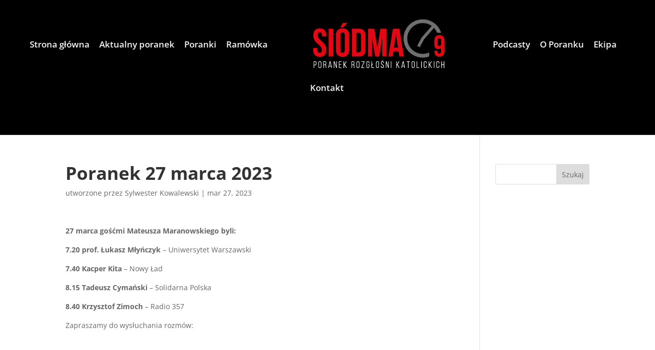

--- FILE ---
content_type: text/html; charset=utf-8
request_url: https://www.google.com/recaptcha/api2/aframe
body_size: 267
content:
<!DOCTYPE HTML><html><head><meta http-equiv="content-type" content="text/html; charset=UTF-8"></head><body><script nonce="ff1BDNVnMlAtQOsjpM7uxg">/** Anti-fraud and anti-abuse applications only. See google.com/recaptcha */ try{var clients={'sodar':'https://pagead2.googlesyndication.com/pagead/sodar?'};window.addEventListener("message",function(a){try{if(a.source===window.parent){var b=JSON.parse(a.data);var c=clients[b['id']];if(c){var d=document.createElement('img');d.src=c+b['params']+'&rc='+(localStorage.getItem("rc::a")?sessionStorage.getItem("rc::b"):"");window.document.body.appendChild(d);sessionStorage.setItem("rc::e",parseInt(sessionStorage.getItem("rc::e")||0)+1);localStorage.setItem("rc::h",'1768639694151');}}}catch(b){}});window.parent.postMessage("_grecaptcha_ready", "*");}catch(b){}</script></body></html>

--- FILE ---
content_type: text/css
request_url: https://siodma9.pl/wp-content/plugins/dg-blog-module/styles/style.min.css?ver=1.0.6
body_size: 2338
content:
.et-db #et-boc .et-fb-modules-list li.dgbm_blog_module .et-fb-icon{padding-top:7px;padding-left:7px}.et-db #et-boc .et-fb-modules-list li.dgbm_blog_module .et-fb-icon svg{width:16px!important;height:16px!important}.et-db #et-boc .et-fb-modules-list li.dgbm_blog_module{background-color:#e1e7ec!important}.et-db #et-boc .et-fb-modules-list li.dgbm_blog_module:hover{background-color:#94a7b7!important;color:#fff}.et-db #et-boc .et-fb-form__toggle.et-fb-form__toggle-opened[data-name=border]>div:nth-of-type(3){margin-bottom:35px;padding-bottom:35px;border-bottom:2px solid #f1f5f9}.et-db #et-boc .et-fb-form__toggle.et-fb-form__toggle-opened[data-name=border]>div:nth-of-type(3):after{content:"";width:9px;height:9px;position:absolute;bottom:-5px;left:50%;-webkit-transform:translateX(-50%);transform:translateX(-50%);background-color:#dee7f1;border-radius:15px}.dgbm_blog_module{background:none!important}.dg-blog-inner-wrapper .dgbm_post_item,.dg-blog-inner-wrapper .dgbm_post_item .content-wrapper{background-repeat:no-repeat;background-size:cover;background-position:50%;display:-ms-flexbox;display:flex;-ms-flex-direction:column;flex-direction:column}.dg-blog-inner-wrapper .dgbm_post_item,.dg-blog-inner-wrapper .dgbm_post_item .content-wrapper,.dg-blog-inner-wrapper .dgbm_post_item .dg-post-thumb{border-style:solid;border-width:0}.dg-blog-inner-wrapper .dgbm_post_item .content-wrapper .dg_bm_title{padding-bottom:0;font-size:20px}.dgbm_blog_module .column-2 .dg-blog-grid .dgbm_post_item:nth-child(2n),.dgbm_blog_module .column-3 .dg-blog-grid .dgbm_post_item:nth-child(3n),.dgbm_blog_module .column-4 .dg-blog-grid .dgbm_post_item:nth-child(4n),.dgbm_blog_module .column-5 .dg-blog-grid .dgbm_post_item:nth-child(5n){margin-right:0!important}.dg-blog-inner-wrapper .dgbm_post_item{z-index:1}.dg-blog-inner-wrapper .dgbm_post_item:hover{z-index:9}.dgbm_blog_module .dg-blog-grid{display:-ms-flexbox;display:flex;-ms-flex-wrap:wrap;flex-wrap:wrap;position:relative;width:100%;-ms-flex-direction:row;flex-direction:row}.dgbm_blog_module .dg-blog-module .dg-blog-grid .dgbm_post_item{display:-ms-flexbox;display:flex;position:relative;-ms-flex-direction:column;flex-direction:column;height:100%}.dgbm_blog_module .dg-blog-module.equal-hieght .dg-blog-grid .dgbm_post_item{height:auto}.dgbm_blog_module .dg-blog-module .dg-blog-grid .content-wrapper{position:relative;z-index:9}.dgbm_blog_module .dg-blog-module.equal-hieght .dg-blog-grid .content-wrapper{-ms-flex-positive:1;flex-grow:1}.dgbm_blog_module .dg-blog-grid .dg-post-thumb a,.dgbm_blog_module .dg-blog-grid .dg-post-thumb img{display:block;width:100%}@media (min-width:981px){.dgbm_blog_module .column-2 .dg-blog-grid .dgbm_post_item:nth-child(2n),.dgbm_blog_module .column-3 .dg-blog-grid .dgbm_post_item:nth-child(3n),.dgbm_blog_module .column-4 .dg-blog-grid .dgbm_post_item:nth-child(4n),.dgbm_blog_module .column-5 .dg-blog-grid .dgbm_post_item:nth-child(5n){margin-right:0}}@media (min-width:768px) and (max-width:980px){.dgbm_blog_module .column-tablet-2 .dg-blog-grid .dgbm_post_item:nth-child(2n),.dgbm_blog_module .column-tablet-3 .dg-blog-grid .dgbm_post_item:nth-child(3n),.dgbm_blog_module .column-tablet-4 .dg-blog-grid .dgbm_post_item:nth-child(4n){margin-right:0}}@media (max-width:767px){.dgbm_blog_module .column-mobile-1 .dg-blog-grid .dgbm_post_item,.dgbm_blog_module .column-mobile-2 .dg-blog-grid .dgbm_post_item:nth-child(2n){margin-right:0}}.dg-blog-inner-wrapper .dg-blog-masonry[data-columns]{display:-ms-flexbox;display:flex;-ms-flex-wrap:wrap;flex-wrap:wrap}.dgbm_blog_module .dg-blog-masonry .dg-post-thumb a,.dgbm_blog_module .dg-blog-masonry .dg-post-thumb img{display:block;width:100%}.dgbm_blog_module .dg-blog-masonry .content-wrapper{position:relative;z-index:9}.dg-blog-inner-wrapper .dg-blog-masonry[data-columns]:before{visibility:hidden;height:0;width:0}.dg-blog-inner-wrapper .dg-blog-masonry[data-columns] .column:last-child{margin-right:0!important}.dg-blog-inner-wrapper.column-2 .dg-blog-masonry[data-columns]:before{content:"2 .column.size-1of2"}.dg-blog-inner-wrapper.column-3 .dg-blog-masonry[data-columns]:before{content:"3 .column.size-1of3"}.dg-blog-inner-wrapper.column-4 .dg-blog-masonry[data-columns]:before{content:"4 .column.size-1of4"}.dg-blog-inner-wrapper.column-5 .dg-blog-masonry[data-columns]:before{content:"5 .column.size-1of5"}@media (max-width:980px){.dg-blog-inner-wrapper.column-tablet-1 .dg-blog-masonry[data-columns]:before{content:"1 .column.size-1of1"}.dg-blog-inner-wrapper.column-tablet-2 .dg-blog-masonry[data-columns]:before{content:"2 .column.size-1of2"}.dg-blog-inner-wrapper.column-tablet-3 .dg-blog-masonry[data-columns]:before{content:"3 .column.size-1of3"}}@media (max-width:767px){.dg-blog-inner-wrapper.column-mobile-1 .dg-blog-masonry[data-columns]:before{content:"1 .column.size-1of1"}.dg-blog-inner-wrapper.column-mobile-2 .dg-blog-masonry[data-columns]:before{content:"2 .column.size-1of2"}}.size-1of3{width:30%}.dgbm_blog_module .dg-blog-inner-wrapper.full-width .dgbm_post_item{overflow:visible;display:-ms-flexbox;display:flex;width:auto;-ms-flex-direction:column;flex-direction:column;position:relative;-webkit-box-sizing:content-box;box-sizing:content-box}.dgbm_blog_module .dg-blog-inner-wrapper.full-width .dgbm_post_item .content-wrapper{position:relative;z-index:9}.dgbm_blog_module .dg-blog-inner-wrapper.full-width .dgbm_post_item .dg-post-thumb a.featured-image-link,.dgbm_blog_module .dg-blog-inner-wrapper.full-width .dgbm_post_item .dg-post-thumb img{width:100%;display:block}.dgbm_blog_module .dg-blog-inner-wrapper.full-width.image-left .dgbm_post_item{-ms-flex-direction:row;flex-direction:row;-ms-flex-align:start;align-items:flex-start}.dgbm_blog_module .dg-blog-inner-wrapper.full-width.image-left .dgbm_post_item .column-content,.dgbm_blog_module .dg-blog-inner-wrapper.full-width.image-left .dgbm_post_item .column-image{width:50%;height:auto}.dgbm_blog_module .dg-blog-inner-wrapper.full-width.image-right .dgbm_post_item{-ms-flex-direction:row-reverse;flex-direction:row-reverse;-ms-flex-align:start;align-items:flex-start}.dgbm_blog_module .dg-blog-inner-wrapper.full-width.image-right .dgbm_post_item .column-content,.dgbm_blog_module .dg-blog-inner-wrapper.full-width.image-right .dgbm_post_item .column-image{width:50%;height:auto}.dgbm_blog_module .dg-blog-inner-wrapper.full-width.image-left-right .dgbm_post_item{-ms-flex-align:start;align-items:flex-start}.dgbm_blog_module .dg-blog-inner-wrapper.full-width.image-left-right .dgbm_post_item:nth-child(2n){-ms-flex-direction:row-reverse;flex-direction:row-reverse}.dgbm_blog_module .dg-blog-inner-wrapper.full-width.image-left-right .dgbm_post_item:nth-child(odd){-ms-flex-direction:row;flex-direction:row}.dgbm_blog_module .dg-blog-inner-wrapper.full-width.image-left-right .dgbm_post_item .column-content,.dgbm_blog_module .dg-blog-inner-wrapper.full-width.image-left-right .dgbm_post_item .column-image{width:50%;height:auto}.dgbm_blog_module .dg-blog-module .dg-blog-inner-wrapper.full-width .dgbm_post_item:not(.has-post-thumbnail) .column-content{width:100%!important}.dgbm_blog_module .dg-blog-module.equal-hieght .dg-blog-inner-wrapper.full-width .dgbm_post_item{-ms-flex-align:unset;align-items:unset}.dgbm_blog_module .dg-blog-module.featured-image-as-background .dg-blog-inner-wrapper .dgbm_post_item .dg-post-thumb{display:none}.dgbm_blog_module .dg-blog-module.equal-hieght .dg-blog-inner-wrapper.full-width:not(.image-top) .dgbm_post_item .dg-post-thumb{height:100%}.dgbm_blog_module .dg-blog-module.content-middle:not(.equal-hieght) .dg-blog-inner-wrapper.full-width .dgbm_post_item{-ms-flex-align:center;align-items:center}.dgbm_blog_module .dg-blog-module.content-bottom:not(.equal-hieght) .dg-blog-inner-wrapper.full-width .dgbm_post_item{-ms-flex-align:end;align-items:flex-end}.dgbm_blog_module .dg-blog-module.equal-hieght .dg-blog-inner-wrapper.full-width .content-wrapper{display:-ms-flexbox;display:flex;-ms-flex-direction:column;flex-direction:column}.dgbm_blog_module .dg-blog-module.equal-hieght.content-middle .dg-blog-inner-wrapper.full-width .content-wrapper{-ms-flex-pack:center;justify-content:center}.dgbm_blog_module .dg-blog-module.equal-hieght.content-bottom .dg-blog-inner-wrapper.full-width .content-wrapper{-ms-flex-pack:end;justify-content:flex-end}.dgbm_blog_module .dg-blog-module.equal-hieght .dg-blog-inner-wrapper.full-width .dg-post-thumb a.featured-image-link{background-size:cover;background-position:50%;background-repeat:no-repeat}.dgbm_blog_module .dg-blog-module.equal-hieght .dg-blog-inner-wrapper.full-width:not(.image-top) .dg-post-thumb img{display:none}@media (max-width:767px){.dgbm_blog_module .dg-blog-inner-wrapper.full-width.image-left-right .dgbm_post_item,.dgbm_blog_module .dg-blog-inner-wrapper.full-width.image-left .dgbm_post_item,.dgbm_blog_module .dg-blog-inner-wrapper.full-width.image-right .dgbm_post_item{-ms-flex-direction:column!important;flex-direction:column!important}.dgbm_blog_module .dg-blog-inner-wrapper.full-width .dgbm_post_item .content-wrapper,.dgbm_blog_module .dg-blog-inner-wrapper.full-width .dgbm_post_item .dg-post-thumb,.dgbm_blog_module .dg-blog-module .dg-blog-inner-wrapper.full-width .dgbm_post_item .column-content,.dgbm_blog_module .dg-blog-module .dg-blog-inner-wrapper.full-width .dgbm_post_item .column-image{width:100%!important}.dgbm_blog_module .dg-blog-module.equal-hieght .dg-blog-inner-wrapper.full-width .column-image .dg-post-thumb img{display:block}}.dgbm_blog_module .dgbm_post_item .content-wrapper .post-meta{display:-ms-flexbox;display:flex;-ms-flex-wrap:wrap;flex-wrap:wrap;-ms-flex-pack:start;justify-content:flex-start;-ms-flex-align:start;align-items:flex-start}.dgbm_blog_module .has-meta-icon .dgbm_post_item .post-meta>span{margin-right:12px}.dgbm_blog_module .dgbm_post_item .post-meta .blank-separator,.dgbm_blog_module .dgbm_post_item .post-meta .pipe-separator{margin:0 6px}.dgbm_blog_module .dgbm_post_item .post-meta.meta-position-bottom{-webkit-transition:all .3s ease;-o-transition:all .3s ease;transition:all .3s ease;border-top:1px solid transparent;margin-top:auto;margin-bottom:0}.dgbm_blog_module .dgbm_post_item .post-meta .meta-icon{margin-right:6px}.dgbm_blog_module .dgbm_post_item p.post-meta .meta-icon:after{content:"";font-family:ETmodules!important;font-weight:400;font-style:normal;font-variant:normal;-webkit-font-smoothing:antialiased;-moz-osx-font-smoothing:grayscale;line-height:.96em;text-transform:none;speak:none;display:inline-block}.dgbm_blog_module .dgbm_post_item .post-meta .author .meta-icon:after{content:"\E08A"}.dgbm_blog_module .dgbm_post_item .post-meta .published .meta-icon:after{content:"\E023"}.dgbm_blog_module .dgbm_post_item .post-meta .categories .meta-icon:after{content:"\E07B"}.dgbm_blog_module .dgbm_post_item .post-meta .comments .meta-icon:after{content:"\E065"}.dgbm_blog_module .dgbm_post_item .post-meta.post-meta-position-bottom{margin-top:auto;margin-bottom:0}.dgbm_blog_module .dg-post-thumb{position:relative}.dgbm_blog_module .post-meta-over-image{display:-ms-flexbox;display:flex;-ms-flex-wrap:wrap;flex-wrap:wrap;-ms-flex-pack:justify;justify-content:space-between;-ms-flex-align:start;align-items:flex-start;position:absolute;top:0;left:0;right:0;pointer-events:none;padding:20px;z-index:9}.dgbm_blog_module .post-meta-over-image>span{height:100%;background-color:#fff;padding:6px 9px}.dgbm_blog_module .dg-blog-module .post-meta-over-image>span a{display:inline-block;width:auto}.dgbm_blog_module .post-meta-over-image .author a{pointer-events:all}.dgbm_blog_module .post-meta-over-image.over-image-bottom{top:auto;bottom:0;-ms-flex-align:end;align-items:flex-end}.dgbm_blog_module .post-meta-over-image.over-image-left{right:auto;bottom:0;-ms-flex-direction:column;flex-direction:column}.dgbm_blog_module .post-meta-over-image.over-image-left>span,.dgbm_blog_module .post-meta-over-image.over-image-right>span{height:auto}.dgbm_blog_module .post-meta-over-image.over-image-right{left:auto;bottom:0;-ms-flex-direction:column;flex-direction:column;-ms-flex-align:end;align-items:flex-end}.dgbm_blog_module .post-meta-over-image.over-image-left-right>span{height:auto}.dgbm_blog_module .dgbm_post_item:nth-child(odd) .post-meta-over-image.over-image-left-right{right:auto;bottom:0;-ms-flex-direction:column;flex-direction:column}.dgbm_blog_module .dgbm_post_item:nth-child(2n) .post-meta-over-image.over-image-left-right{left:auto;bottom:0;-ms-flex-direction:column;flex-direction:column;-ms-flex-align:end;align-items:flex-end}.dgbm_blog_module .over-image-bottom{position:absolute;bottom:0;left:0;right:0;z-index:1;padding:0 20px 15px!important;z-index:9}.dgbm_blog_module .dg-blog-module .over-image-bottom>span a,.dgbm_blog_module .over-image-bottom>span{display:inline-block;width:auto}.dgbm_blog_module .post-meta.over-image-bottom>span{display:table}.dgbm_blog_module .post-meta.over-image-bottom .blank-separator:first-child,.dgbm_blog_module .post-meta.over-image-bottom .pipe-separator:first-child{display:none}.dgbm_blog_module .dgbm_post_item .read-more{display:inline-block;text-align:center;border-style:solid;border-width:0}.dgbm_blog_module .dgbm_post_item .content-wrapper .dg_read_more_wrapper.btn-at-bottm{margin-top:auto;margin-bottom:0}.dgbm_blog_module .dgbm_post_item .dg_read_more_wrapper a:after{content:attr(data-icon);font-family:ETmodules!important;font-weight:400;font-style:normal;font-variant:normal;-webkit-font-smoothing:antialiased;-moz-osx-font-smoothing:grayscale;line-height:1;text-transform:none;speak:none;margin-left:7px}.dgbm_blog_module .dgbm_post_item .dg_read_more_wrapper a:after,.dgbm_blog_module .dgbm_post_item .dg_read_more_wrapper a span{display:inline-block;vertical-align:top;line-height:inherit}.dgbm_blog_module .pagination div a{display:block;border-style:solid}.dgbm_blog_module .dgbm-image-overlay .dgbm_post_item .dg-post-thumb:before{content:"";position:absolute;top:0;bottom:0;left:0;right:0;background-color:transparent;z-index:7;pointer-events:none}.dgbm_blog_module .dgbm-image-overlay .dgbm_post_item:hover .dg-post-thumb:before{background-color:rgba(51,51,51,.59)}.dgbm_blog_module .dgbm-image-overlay.dgbm-image-overlay-icon .dgbm_post_item .dg-post-thumb:after{content:attr(data-ovrlayicon);font-family:ETmodules!important;font-weight:400;font-style:normal;font-variant:normal;-webkit-font-smoothing:antialiased;-moz-osx-font-smoothing:grayscale;line-height:1em;text-transform:none;speak:none;display:inline-block;position:absolute;top:50%;left:50%;-webkit-transform:translateX(-50%) translateY(-50%) scale(0);transform:translateX(-50%) translateY(-50%) scale(0);font-size:30px;opacity:0;z-index:8;color:#fff;pointer-events:none}.dgbm_blog_module .dgbm-image-overlay.dgbm-image-overlay-icon .dgbm_post_item:hover .dg-post-thumb:after{opacity:1;-webkit-transform:translateX(-50%) translateY(-50%) scale(1);transform:translateX(-50%) translateY(-50%) scale(1)}@media (min-width:768px){.dgbm_blog_module .equal-hieght .full-width.image-left-right .dgbm_post_item .dg-post-thumb a.featured-image-link,.dgbm_blog_module .equal-hieght .full-width.image-left .dgbm_post_item .dg-post-thumb a.featured-image-link,.dgbm_blog_module .equal-hieght .full-width.image-right .dgbm_post_item .dg-post-thumb a.featured-image-link{position:absolute;top:0;left:0;right:0;bottom:0}}.dgbm_blog_module .dgbm-scale-effect .dgbm_post_item .dg-post-thumb{overflow:hidden}.dgbm_blog_module .dgbm-scale-effect .dgbm_post_item .dg-post-thumb img{-webkit-transform:scale(1);transform:scale(1)}.dgbm_blog_module .dgbm-scale-effect .dgbm_post_item:hover .dg-post-thumb img{-webkit-transform:scale(1.2);transform:scale(1.2)}.dgbm_blog_module .dgbm-scale-effect.equal-hieght .full-width.image-left-right .dgbm_post_item .dg-post-thumb a.featured-image-link,.dgbm_blog_module .dgbm-scale-effect.equal-hieght .full-width.image-left .dgbm_post_item .dg-post-thumb a.featured-image-link,.dgbm_blog_module .dgbm-scale-effect.equal-hieght .full-width.image-right .dgbm_post_item .dg-post-thumb a.featured-image-link{-webkit-transform:scale(1);transform:scale(1);-webkit-transition:all .3s ease!important;-o-transition:all .3s ease!important;transition:all .3s ease!important}.dgbm_blog_module .dgbm-scale-effect.equal-hieght .full-width.image-left-right .dgbm_post_item:hover .dg-post-thumb a.featured-image-link,.dgbm_blog_module .dgbm-scale-effect.equal-hieght .full-width.image-left .dgbm_post_item:hover .dg-post-thumb a.featured-image-link,.dgbm_blog_module .dgbm-scale-effect.equal-hieght .full-width.image-right .dgbm_post_item:hover .dg-post-thumb a.featured-image-link{-webkit-transform:scale(1.2);transform:scale(1.2)}.dgbm_blog_module .post-meta>span{border-style:solid;border-width:0}.dgbm_blog_module .post-meta .author a,.dgbm_blog_module .post-meta .categories a,.dgbm_blog_module .read-more a span{color:inherit;font:inherit;letter-spacing:inherit}